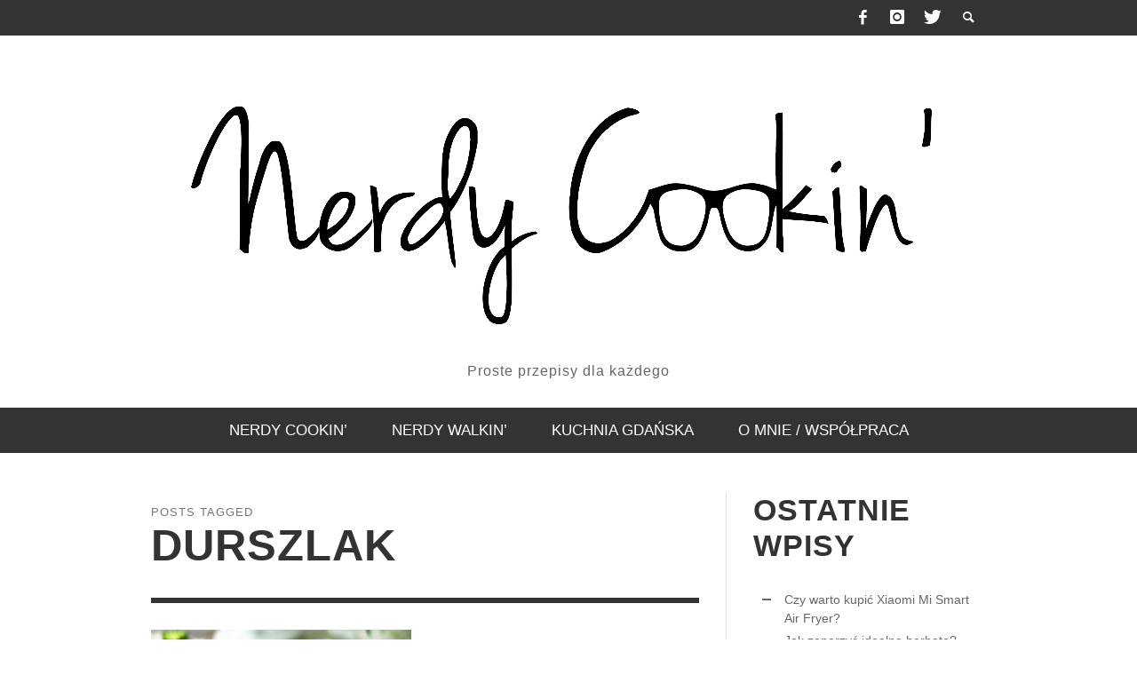

--- FILE ---
content_type: text/html; charset=UTF-8
request_url: https://www.nerdycook.in/tag/durszlak/
body_size: 6572
content:
<!DOCTYPE html> <!--[if lt IE 7]><html class="no-js lt-ie9 lt-ie8 lt-ie7" lang="pl-PL"> <![endif]--> <!--[if IE 7]><html class="no-js lt-ie9 lt-ie8" lang="pl-PL"> <![endif]--> <!--[if IE 8]><html class="no-js lt-ie9" lang="pl-PL"> <![endif]--> <!--[if gt IE 8]><!--><html class="no-js" lang="pl-PL"> <!--<![endif]--><head><link media="all" href="https://www.nerdycook.in/wp-content/cache/autoptimize/css/autoptimize_3e57f4cf030cbc1f9cd722e930a6cebe.css" rel="stylesheet"><title> durszlak : Nerdy Cookin</title><meta charset="UTF-8"><link href="//www.google-analytics.com" rel="dns-prefetch"><meta http-equiv="X-UA-Compatible" content="IE=edge,chrome=1"><meta name="viewport" content="width=device-width,initial-scale=1.0,user-scalable=yes"><meta name="description" content="Proste przepisy dla każdego"><link rel="pingback" href="https://www.nerdycook.in/xmlrpc.php" /><meta property="og:site_name" content="Nerdy Cookin"><meta property="og:url" content="https://www.nerdycook.in/sernik-na-zimno-z-wedzonym-lososiem/"/><meta property="og:type" content="website" /><meta property="og:title" content="durszlak"><meta name="og:description" content="Proste przepisy dla każdego"><meta name='robots' content='max-image-preview:large' /><link rel='dns-prefetch' href='//www.googletagmanager.com' /><link rel="alternate" type="application/rss+xml" title="Nerdy Cookin &raquo; Kanał z wpisami" href="https://www.nerdycook.in/feed/" /><link rel="alternate" type="application/rss+xml" title="Nerdy Cookin &raquo; Kanał z wpisami otagowanymi jako durszlak" href="https://www.nerdycook.in/tag/durszlak/feed/" /> <script type="text/javascript">window._wpemojiSettings = {"baseUrl":"https:\/\/s.w.org\/images\/core\/emoji\/16.0.1\/72x72\/","ext":".png","svgUrl":"https:\/\/s.w.org\/images\/core\/emoji\/16.0.1\/svg\/","svgExt":".svg","source":{"concatemoji":"https:\/\/www.nerdycook.in\/wp-includes\/js\/wp-emoji-release.min.js?ver=6.8.3"}};
/*! This file is auto-generated */
!function(s,n){var o,i,e;function c(e){try{var t={supportTests:e,timestamp:(new Date).valueOf()};sessionStorage.setItem(o,JSON.stringify(t))}catch(e){}}function p(e,t,n){e.clearRect(0,0,e.canvas.width,e.canvas.height),e.fillText(t,0,0);var t=new Uint32Array(e.getImageData(0,0,e.canvas.width,e.canvas.height).data),a=(e.clearRect(0,0,e.canvas.width,e.canvas.height),e.fillText(n,0,0),new Uint32Array(e.getImageData(0,0,e.canvas.width,e.canvas.height).data));return t.every(function(e,t){return e===a[t]})}function u(e,t){e.clearRect(0,0,e.canvas.width,e.canvas.height),e.fillText(t,0,0);for(var n=e.getImageData(16,16,1,1),a=0;a<n.data.length;a++)if(0!==n.data[a])return!1;return!0}function f(e,t,n,a){switch(t){case"flag":return n(e,"\ud83c\udff3\ufe0f\u200d\u26a7\ufe0f","\ud83c\udff3\ufe0f\u200b\u26a7\ufe0f")?!1:!n(e,"\ud83c\udde8\ud83c\uddf6","\ud83c\udde8\u200b\ud83c\uddf6")&&!n(e,"\ud83c\udff4\udb40\udc67\udb40\udc62\udb40\udc65\udb40\udc6e\udb40\udc67\udb40\udc7f","\ud83c\udff4\u200b\udb40\udc67\u200b\udb40\udc62\u200b\udb40\udc65\u200b\udb40\udc6e\u200b\udb40\udc67\u200b\udb40\udc7f");case"emoji":return!a(e,"\ud83e\udedf")}return!1}function g(e,t,n,a){var r="undefined"!=typeof WorkerGlobalScope&&self instanceof WorkerGlobalScope?new OffscreenCanvas(300,150):s.createElement("canvas"),o=r.getContext("2d",{willReadFrequently:!0}),i=(o.textBaseline="top",o.font="600 32px Arial",{});return e.forEach(function(e){i[e]=t(o,e,n,a)}),i}function t(e){var t=s.createElement("script");t.src=e,t.defer=!0,s.head.appendChild(t)}"undefined"!=typeof Promise&&(o="wpEmojiSettingsSupports",i=["flag","emoji"],n.supports={everything:!0,everythingExceptFlag:!0},e=new Promise(function(e){s.addEventListener("DOMContentLoaded",e,{once:!0})}),new Promise(function(t){var n=function(){try{var e=JSON.parse(sessionStorage.getItem(o));if("object"==typeof e&&"number"==typeof e.timestamp&&(new Date).valueOf()<e.timestamp+604800&&"object"==typeof e.supportTests)return e.supportTests}catch(e){}return null}();if(!n){if("undefined"!=typeof Worker&&"undefined"!=typeof OffscreenCanvas&&"undefined"!=typeof URL&&URL.createObjectURL&&"undefined"!=typeof Blob)try{var e="postMessage("+g.toString()+"("+[JSON.stringify(i),f.toString(),p.toString(),u.toString()].join(",")+"));",a=new Blob([e],{type:"text/javascript"}),r=new Worker(URL.createObjectURL(a),{name:"wpTestEmojiSupports"});return void(r.onmessage=function(e){c(n=e.data),r.terminate(),t(n)})}catch(e){}c(n=g(i,f,p,u))}t(n)}).then(function(e){for(var t in e)n.supports[t]=e[t],n.supports.everything=n.supports.everything&&n.supports[t],"flag"!==t&&(n.supports.everythingExceptFlag=n.supports.everythingExceptFlag&&n.supports[t]);n.supports.everythingExceptFlag=n.supports.everythingExceptFlag&&!n.supports.flag,n.DOMReady=!1,n.readyCallback=function(){n.DOMReady=!0}}).then(function(){return e}).then(function(){var e;n.supports.everything||(n.readyCallback(),(e=n.source||{}).concatemoji?t(e.concatemoji):e.wpemoji&&e.twemoji&&(t(e.twemoji),t(e.wpemoji)))}))}((window,document),window._wpemojiSettings);</script> <script type="text/javascript" src="https://www.nerdycook.in/wp-includes/js/jquery/jquery.min.js?ver=3.7.1" id="jquery-core-js"></script> <script type="text/javascript" id="instant-search-js-extra">var instant_search = {"blog_url":"https:\/\/www.nerdycook.in","ajax_url":"https:\/\/www.nerdycook.in\/wp-admin\/admin-ajax.php"};</script> 
 <script type="text/javascript" src="https://www.googletagmanager.com/gtag/js?id=G-KM7DFH17LJ" id="google_gtagjs-js" async></script> <script type="text/javascript" id="google_gtagjs-js-after">window.dataLayer = window.dataLayer || [];function gtag(){dataLayer.push(arguments);}
gtag("set","linker",{"domains":["www.nerdycook.in"]});
gtag("js", new Date());
gtag("set", "developer_id.dZTNiMT", true);
gtag("config", "G-KM7DFH17LJ");</script> <link rel="https://api.w.org/" href="https://www.nerdycook.in/wp-json/" /><link rel="alternate" title="JSON" type="application/json" href="https://www.nerdycook.in/wp-json/wp/v2/tags/1421" /><link rel="EditURI" type="application/rsd+xml" title="RSD" href="https://www.nerdycook.in/xmlrpc.php?rsd" /><meta name="generator" content="WordPress 6.8.3" /><meta name="generator" content="Site Kit by Google 1.163.0" /><link rel="icon" href="https://www.nerdycook.in/wp-content/uploads/2017/09/cropped-Logo-32x32.jpg" sizes="32x32" /><link rel="icon" href="https://www.nerdycook.in/wp-content/uploads/2017/09/cropped-Logo-192x192.jpg" sizes="192x192" /><link rel="apple-touch-icon" href="https://www.nerdycook.in/wp-content/uploads/2017/09/cropped-Logo-180x180.jpg" /><meta name="msapplication-TileImage" content="https://www.nerdycook.in/wp-content/uploads/2017/09/cropped-Logo-270x270.jpg" /><link href='http://fonts.googleapis.com/css?family=Oswald:400,400italic,700,700italic,700,700italic|Open+Sans:400,400italic,700,700italic,400,400italic&#038;subset=latin,latin-ext,cyrillic,cyrillic-ext,greek-ext,greek,vietnamese' rel='stylesheet' type='text/css'> <!--[if lt IE 9]> <script src="//cdnjs.cloudflare.com/ajax/libs/html5shiv/3.7/html5shiv.min.js"></script> <script src="//cdnjs.cloudflare.com/ajax/libs/respond.js/1.3.0/respond.min.js"></script> <![endif]--></head><body id="top" class="archive tag tag-durszlak tag-1421 wp-theme-presso site-layout-full-medium"><div id="off-canvas-body-outer"><nav id="mobile-nav-wrapper" role="navigation"></nav><div id="off-canvas-body-inner"><div id="top-bar" class="top-bar"><div class="container"><div class="row"><div class="col-sm-12"><div class="top-bar-right"> <a class="site-social-icon" href="https://www.facebook.com/nerdycookin" title="Facebook"><i class="icon-social-facebook"></i></a><a class="site-social-icon" href="http://instagram.com/nerdycookin/" title="Instagram"><i class="icon-social-instagram"></i></a><a class="site-social-icon" href="https://twitter.com/Nerdycookin" title="Twitter"><i class="icon-social-twitter"></i></a> <a class="instant-search-icon" href="#menu1"><i class="icon-entypo-search"></i></a></div> <a id="open-mobile-nav" href="#mobile-nav" title="Search"><i class="icon-entypo-menu"></i></a><nav id="top-nav-wrapper"></nav></div></div></div></div><header class="main-bar header-layout-center-logo"><div class="container"><div class="row"><div class="col-sm-12"><div id="logo" class=""> <a href="https://www.nerdycook.in/"> <img src="http://nerdycook.in/wp-content/uploads/2017/09/Logo.jpg" width="1024" height="354" alt="Nerdy Cookin" class="logo-retina" /> <img src="http://nerdycook.in/wp-content/uploads/2017/09/Logo.jpg" alt="Nerdy Cookin" class="logo-original" /><h2 id="site-tagline" class="subtitle">Proste przepisy dla każdego</h2> </a></div></div></div></div></header><div class="main-nav-bar header-layout-center-logo"><div class="container"><div class="row"><div class="col-sm-12"><nav id="main-nav-wrapper"><ul id="menu-menu" class="main-nav list-unstyled"><li id="nav-menu-item-1118" class="main-menu-item  menu-item-even menu-item-depth-0 menu-item menu-item-type-taxonomy menu-item-object-category"><a title="Autorskie przepisy" href="https://www.nerdycook.in/category/nerdy-cookin/" class="menu-link main-menu-link"><span>Nerdy cookin&#8217;</span></a><div class="sub-menu-container"><ul class="sub-posts"><li class="col-sm-4"><article class="post-11179 post-box post-box-large-thumbnail"><div class="post-thumbnail-wrapper"> <a href="https://www.nerdycook.in/xiaomi-mi-smart-air-fryer/" title="Permalink to Czy&nbsp;warto kupić Xiaomi Mi&nbsp;Smart Air Fryer?" rel="bookmark"> <img width="750" height="420" src="https://www.nerdycook.in/wp-content/uploads/2024/03/Xairfryer_profilowe8-750x420.jpg" class="attachment-vw_medium size-vw_medium wp-post-image" alt="" decoding="async" loading="lazy" /> </a></div><div class="post-box-inner"><h3 class="title"><a href="https://www.nerdycook.in/xiaomi-mi-smart-air-fryer/" title="Permalink to Czy&nbsp;warto kupić Xiaomi Mi&nbsp;Smart Air Fryer?" rel="bookmark">Czy&nbsp;warto kupić Xiaomi Mi&nbsp;Smart Air Fryer?</a></h3><div class="post-meta header-font"> <a class="author-name" href="https://www.nerdycook.in/author/admin/" title="View all posts by Nerdy">Nerdy</a>, <a href="https://www.nerdycook.in/xiaomi-mi-smart-air-fryer/" class="post-date" title="Permalink to Czy&nbsp;warto kupić Xiaomi Mi&nbsp;Smart Air Fryer?" rel="bookmark">08/03/2024</a></div></div></article></li><li class="col-sm-4"><article class="post-10998 post-box post-box-large-thumbnail"><div class="post-thumbnail-wrapper"> <a href="https://www.nerdycook.in/jak-zaparzyc-idealna-herbate-recenzja-mi-smart-kettle-pro/" title="Permalink to Jak zaparzyć idealną herbatę? Recenzja Mi&nbsp;Smart Kettle Pro" rel="bookmark"> <img width="750" height="420" src="https://www.nerdycook.in/wp-content/uploads/2023/03/recenzjakettle-750x420.jpg" class="attachment-vw_medium size-vw_medium wp-post-image" alt="" decoding="async" loading="lazy" /> </a></div><div class="post-box-inner"><h3 class="title"><a href="https://www.nerdycook.in/jak-zaparzyc-idealna-herbate-recenzja-mi-smart-kettle-pro/" title="Permalink to Jak zaparzyć idealną herbatę? Recenzja Mi&nbsp;Smart Kettle Pro" rel="bookmark">Jak zaparzyć idealną herbatę? Recenzja Mi&nbsp;Smart Kettle Pro</a></h3><div class="post-meta header-font"> <a class="author-name" href="https://www.nerdycook.in/author/admin/" title="View all posts by Nerdy">Nerdy</a>, <a href="https://www.nerdycook.in/jak-zaparzyc-idealna-herbate-recenzja-mi-smart-kettle-pro/" class="post-date" title="Permalink to Jak zaparzyć idealną herbatę? Recenzja Mi&nbsp;Smart Kettle Pro" rel="bookmark">29/03/2023</a></div></div></article></li><li class="col-sm-4"><article class="post-11014 post-box post-box-large-thumbnail"><div class="post-thumbnail-wrapper"> <a href="https://www.nerdycook.in/ekspresowy-mus-matcha/" title="Permalink to Ekspresowy mus matcha" rel="bookmark"> <img width="750" height="420" src="https://www.nerdycook.in/wp-content/uploads/2023/03/Xmusmatcha1-750x420.jpg" class="attachment-vw_medium size-vw_medium wp-post-image" alt="" decoding="async" loading="lazy" /> </a></div><div class="post-box-inner"><h3 class="title"><a href="https://www.nerdycook.in/ekspresowy-mus-matcha/" title="Permalink to Ekspresowy mus matcha" rel="bookmark">Ekspresowy mus matcha</a></h3><div class="post-meta header-font"> <a class="author-name" href="https://www.nerdycook.in/author/admin/" title="View all posts by Nerdy">Nerdy</a>, <a href="https://www.nerdycook.in/ekspresowy-mus-matcha/" class="post-date" title="Permalink to Ekspresowy mus matcha" rel="bookmark">27/03/2023</a></div></div></article></li></ul></div></li><li id="nav-menu-item-1119" class="main-menu-item  menu-item-even menu-item-depth-0 menu-item menu-item-type-taxonomy menu-item-object-category"><a title="Recenzje restauracji" href="https://www.nerdycook.in/category/nerdy-walkin/" class="menu-link main-menu-link"><span>Nerdy walkin&#8217;</span></a><div class="sub-menu-container"><ul class="sub-posts"><li class="col-sm-4"><article class="post-9081 post-box post-box-large-thumbnail"><div class="post-thumbnail-wrapper"> <a href="https://www.nerdycook.in/chodz-na-burgera-do-sheratona/" title="Permalink to Chodź na&nbsp;burgera do&nbsp;Sheratona" rel="bookmark"> <img width="750" height="420" src="https://www.nerdycook.in/wp-content/uploads/2020/08/bug5-750x420.jpg" class="attachment-vw_medium size-vw_medium wp-post-image" alt="" decoding="async" loading="lazy" /> </a></div><div class="post-box-inner"><h3 class="title"><a href="https://www.nerdycook.in/chodz-na-burgera-do-sheratona/" title="Permalink to Chodź na&nbsp;burgera do&nbsp;Sheratona" rel="bookmark">Chodź na&nbsp;burgera do&nbsp;Sheratona</a></h3><div class="post-meta header-font"> <a class="author-name" href="https://www.nerdycook.in/author/admin/" title="View all posts by Nerdy">Nerdy</a>, <a href="https://www.nerdycook.in/chodz-na-burgera-do-sheratona/" class="post-date" title="Permalink to Chodź na&nbsp;burgera do&nbsp;Sheratona" rel="bookmark">01/08/2020</a></div></div></article></li><li class="col-sm-4"><article class="post-8674 post-box post-box-large-thumbnail"><div class="post-thumbnail-wrapper"> <a href="https://www.nerdycook.in/meat-shack-bbq-najlepsze-mieso-w-miescie/" title="Permalink to Meat Shack BBQ &#8211; najlepsze mięso w&nbsp;mieście" rel="bookmark"> <img width="750" height="420" src="https://www.nerdycook.in/wp-content/uploads/2020/05/xbbs23-750x420.jpg" class="attachment-vw_medium size-vw_medium wp-post-image" alt="" decoding="async" loading="lazy" /> </a></div><div class="post-box-inner"><h3 class="title"><a href="https://www.nerdycook.in/meat-shack-bbq-najlepsze-mieso-w-miescie/" title="Permalink to Meat Shack BBQ &#8211; najlepsze mięso w&nbsp;mieście" rel="bookmark">Meat Shack BBQ &#8211; najlepsze mięso w&nbsp;mieście</a></h3><div class="post-meta header-font"> <a class="author-name" href="https://www.nerdycook.in/author/admin/" title="View all posts by Nerdy">Nerdy</a>, <a href="https://www.nerdycook.in/meat-shack-bbq-najlepsze-mieso-w-miescie/" class="post-date" title="Permalink to Meat Shack BBQ &#8211; najlepsze mięso w&nbsp;mieście" rel="bookmark">15/05/2020</a></div></div></article></li><li class="col-sm-4"><article class="post-8023 post-box post-box-large-thumbnail"><div class="post-thumbnail-wrapper"> <a href="https://www.nerdycook.in/ciekawa-wyjatkowa-kawiarnia-ktora-musicie-odwiedzic/" title="Permalink to cieKAWA &#8211; wyjątkowa kawiarnia, którą musicie odwiedzić" rel="bookmark"> <img width="750" height="420" src="https://www.nerdycook.in/wp-content/uploads/2019/08/XXcie15-750x420.jpg" class="attachment-vw_medium size-vw_medium wp-post-image" alt="" decoding="async" loading="lazy" /> </a></div><div class="post-box-inner"><h3 class="title"><a href="https://www.nerdycook.in/ciekawa-wyjatkowa-kawiarnia-ktora-musicie-odwiedzic/" title="Permalink to cieKAWA &#8211; wyjątkowa kawiarnia, którą musicie odwiedzić" rel="bookmark">cieKAWA &#8211; wyjątkowa kawiarnia, którą musicie odwiedzić</a></h3><div class="post-meta header-font"> <a class="author-name" href="https://www.nerdycook.in/author/admin/" title="View all posts by Nerdy">Nerdy</a>, <a href="https://www.nerdycook.in/ciekawa-wyjatkowa-kawiarnia-ktora-musicie-odwiedzic/" class="post-date" title="Permalink to cieKAWA &#8211; wyjątkowa kawiarnia, którą musicie odwiedzić" rel="bookmark">17/08/2019</a></div></div></article></li></ul></div></li><li id="nav-menu-item-1067" class="main-menu-item  menu-item-even menu-item-depth-0 menu-item menu-item-type-post_type menu-item-object-page"><a href="https://www.nerdycook.in/kuchnia-gdanska/" class="menu-link main-menu-link"><span>Kuchnia Gdańska</span></a></li><li id="nav-menu-item-19" class="main-menu-item  menu-item-even menu-item-depth-0 menu-item menu-item-type-post_type menu-item-object-page"><a href="https://www.nerdycook.in/o-mnie-wspolpraca/" class="menu-link main-menu-link"><span>O&nbsp;mnie / współpraca</span></a></li></ul></nav></div></div></div></div><div id="page-wrapper" class="container"><div class="row"><div id="page-content" class="col-sm-7 col-md-8"><h1 class="page-title title title-large"> <span class="super-title">Posts tagged</span> durszlak</h1><hr><div class="row archive-posts vw-isotope post-box-list"><div class="col-sm-6 post-box-wrapper"><article class="post-9018 post-box fly-in animated-content post-box-large-thumbnail"><div class="post-thumbnail-wrapper"> <a href="https://www.nerdycook.in/sernik-na-zimno-z-wedzonym-lososiem/" title="Permalink to Sernik na&nbsp;zimno z&nbsp;wędzonym łososiem" rel="bookmark"> <img width="750" height="420" src="https://www.nerdycook.in/wp-content/uploads/2020/07/XXszl13-1-750x420.jpg" class="attachment-vw_medium size-vw_medium wp-post-image" alt="" decoding="async" fetchpriority="high" /> </a></div><div class="post-box-inner"><div class="post-categories clearfix"> <a class="label label-small" href="https://www.nerdycook.in/category/nerdy-cookin/" title="View all posts in Nerdy cookin&#039;" rel="category">Nerdy cookin'</a></div><h3 class="title"><a href="https://www.nerdycook.in/sernik-na-zimno-z-wedzonym-lososiem/" title="Permalink to Sernik na&nbsp;zimno z&nbsp;wędzonym łososiem" rel="bookmark">Sernik na&nbsp;zimno z&nbsp;wędzonym łososiem</a></h3><div class="post-meta header-font"> <a class="author-name" href="https://www.nerdycook.in/author/admin/" title="View all posts by Nerdy">Nerdy</a>, <a href="https://www.nerdycook.in/sernik-na-zimno-z-wedzonym-lososiem/" class="post-date" title="Permalink to Sernik na&nbsp;zimno z&nbsp;wędzonym łososiem" rel="bookmark">19/07/2020</a></div><div class="post-excerpt "><p>Kremowy, delikatny sernik z&nbsp;dodatkiem łososia. Bez&nbsp;pieczenia <3</p></div><div class="post-box-footer  clearfix"> <a class="read-more" href="https://www.nerdycook.in/sernik-na-zimno-z-wedzonym-lososiem/" title="Permalink to Sernik na&nbsp;zimno z&nbsp;wędzonym łososiem" rel="bookmark"> Read more <i class="icon-entypo-right-open"></i> </a> <a class="comment-count" href="https://www.nerdycook.in/sernik-na-zimno-z-wedzonym-lososiem/#comments" title="Permalink to Sernik na&nbsp;zimno z&nbsp;wędzonym łososiem" rel="bookmark"> <i class="icon-entypo-comment"></i> 0 Comments </a></div></div></article></div></div></div><aside id="page-sidebar" class="sidebar-wrapper col-sm-5 col-md-4"><div class="sidebar-inner"><div id="recent-posts-2" class="widget widget_recent_entries"><h3 class="widget-title">Ostatnie wpisy</h3><ul><li> <a href="https://www.nerdycook.in/xiaomi-mi-smart-air-fryer/">Czy&nbsp;warto kupić Xiaomi Mi&nbsp;Smart Air Fryer?</a></li><li> <a href="https://www.nerdycook.in/jak-zaparzyc-idealna-herbate-recenzja-mi-smart-kettle-pro/">Jak zaparzyć idealną herbatę? Recenzja Mi&nbsp;Smart Kettle Pro</a></li><li> <a href="https://www.nerdycook.in/ekspresowy-mus-matcha/">Ekspresowy mus matcha</a></li><li> <a href="https://www.nerdycook.in/jak-ugotowac-nie-tylko-idealny-ryz-recenzja-i-test-mi-induction-heating-rice-cooker/">Jak ugotować (nie&nbsp;tylko) idealny ryż? Recenzja i&nbsp;test Mi&nbsp;Induction Heating Rice Cooker</a></li><li> <a href="https://www.nerdycook.in/michalek-ciasto-z-cukierkow/">Michałek &#8211; ciasto z&nbsp;cukierków</a></li></ul></div><div id="google-translator" class="widget widget_google_translate"><h3 class="widget-title"></h3><div id="widget_google_translate"><ul><form action="http://translate.google.com/translate"><input name="u" id="url" value="http://www.nerdycook.in/tag/durszlak/" type="hidden" /><input name="sl" value="pl" type="hidden" />Translate to:<br /><select name="tl" style="width:auto"><option value="ar">Arabic</option><option value="bg">Bulgarian</option><option value="ca">Catalan</option><option value="zh-CN">Chinese (Simplified)</option><option value="zh-TW">Chinese (Traditional)</option><option value="hr">Croatian</option><option value="cs">Czech</option><option value="da">Danish</option><option value="nl">Dutch</option><option value="en" selected  >English</option><option value="tl">Filipino</option><option value="fi">Finnish</option><option value="fr">French</option><option value="de">German</option><option value="el">Greek</option><option value="iw">Hebrew</option><option value="hi">Hindi</option><option value="id">Indonesian</option><option value="it">Italian</option><option value="ja">Japanese</option><option value="ko">Korean</option><option value="lv">Latvian</option><option value="lt">Lithuanian</option><option value="no">Norwegian</option><option value="pl">Polish</option><option value="pt">Portuguese</option><option value="ro">Romanian</option><option value="ru">Russian</option><option value="sr">Serbian</option><option value="sk">Slovak</option><option value="sl">Slovenian</option><option value="es">Spanish</option><option value="sv">Swedish</option><option value="uk">Ukrainian</option><option value="vi">Vietnamese</option></select><br /><input name="hl" value="en" type="hidden" /><input name="ie" value="UTF-8" type="hidden" /><script type="text/javascript" >var thestr = window.location.href;
		var mystrlen = 23;
		var sresult = thestr.indexOf( "www.nerdycook.in" );
		if( sresult == -1 || sresult >= mystrlen) {
			document.write( '<input value="Translate" type="submit" disabled /> ' );
			document.write( '<a href="" target="_top" >return to original</a>' );
		}else{
			document.write( '<input value="Translate" type="submit" />' );
		}</script></form><div class="google_translate_footer" style="text-align:right; font-size:9px;color: #888;">Powered by <a href="http://translate.google.com/" target="_blank" >Google Translate</a>.</div></ul></div></div><div id="widget_sp_image-2" class="widget widget_sp_image"><img width="200" height="320" class="attachment-full aligncenter" style="max-width: 100%;" srcset="https://www.nerdycook.in/wp-content/uploads/2020/03/wlepki-nagrody_Nerdy-Cookin.png 200w, https://www.nerdycook.in/wp-content/uploads/2020/03/wlepki-nagrody_Nerdy-Cookin-188x300.png 188w" sizes="(max-width: 200px) 100vw, 200px" src="https://www.nerdycook.in/wp-content/uploads/2020/03/wlepki-nagrody_Nerdy-Cookin.png" /></div><div id="custom_html-3" class="widget_text widget widget_custom_html"><div class="textwidget custom-html-widget"><center><img><a href="http://zmiksowani.pl" title="Mikser Kulinarny - przepisy kulinarne i wyszukiwarka przepisów" target="_blank"><img src="http://static.zmiksowani.pl/button/?src=banner-nowy-180x150-light.png&hash=313f422ac583444ba6045cd122653b0e" alt="Mikser Kulinarny - przepisy kulinarne i wyszukiwarka przepisów" width="180" height="150" border="0"></a></center></div></div><div id="custom_html-5" class="widget_text widget widget_custom_html"><div class="textwidget custom-html-widget"><center><a href="http://aduparosnie.pl"><img src="http://aduparosnie.pl/images/bc180x68.png" alt="Baza przepisów kulinarnych"></a></center></div></div></div></aside></div></div><footer id="footer"><div class="copyright"><div class="container"><div class="row"><div class="col-sm-6 copyright-left">Copyright NerdyCookin'© 2014. All rights reserved.</div><div class="col-sm-6 copyright-right"> <a class="back-to-top" href="#top">&uarr;	Back to top</a></div></div></div></div></footer></div></div>  <script type='text/javascript'>;(function( $, window, document, undefined ){
				"use strict";

				$( document ).ready( function ($) {
							$( '.flexslider' ).flexslider({
			animation: "slide",
			easing: "easeInCirc",
			slideshow: false,
			slideshowSpeed: 4000,
			animationSpeed: 600,
			randomize: false,
			pauseOnHover: true,
			prevText: '',
			nextText: '',
			start: function( slider ) {
				slider.css( 'opacity', '1' );
				slider.find( '.post-thumbnail-wrapper' ).css( 'height', '500px' ).imgLiquid().fadeIn(250);
			},
		});
					} );
				
			})( jQuery, window , document );</script> <script type="speculationrules">{"prefetch":[{"source":"document","where":{"and":[{"href_matches":"\/*"},{"not":{"href_matches":["\/wp-*.php","\/wp-admin\/*","\/wp-content\/uploads\/*","\/wp-content\/*","\/wp-content\/plugins\/*","\/wp-content\/themes\/presso\/*","\/*\\?(.+)"]}},{"not":{"selector_matches":"a[rel~=\"nofollow\"]"}},{"not":{"selector_matches":".no-prefetch, .no-prefetch a"}}]},"eagerness":"conservative"}]}</script> <script defer src="https://www.nerdycook.in/wp-content/cache/autoptimize/js/autoptimize_0d47940cf356135a5997e6d562ed148d.js"></script></body></html>